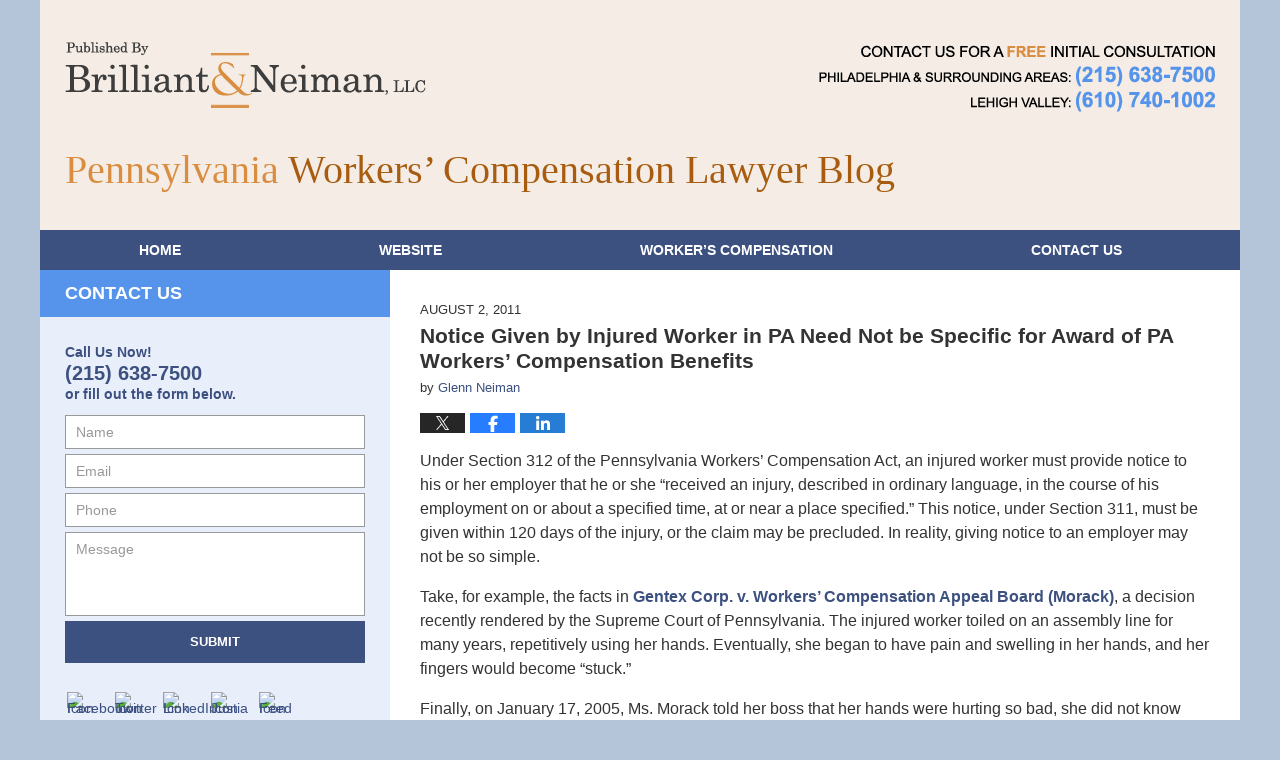

--- FILE ---
content_type: text/html; charset=UTF-8
request_url: https://www.pennsylvaniaworkerscompensationlawyerblog.com/notice_given_by_injured_worker_1/
body_size: 14338
content:
<!DOCTYPE html>
<html class="no-js displaymode-full" itemscope itemtype="http://schema.org/Blog" lang="en-US">
	<head prefix="og: http://ogp.me/ns# article: http://ogp.me/ns/article#" >
		<meta http-equiv="Content-Type" content="text/html; charset=utf-8" />
		<title>Notice Given by Injured Worker in PA Need Not be Specific for Award of PA Workers’ Compensation Benefits &#8212; Pennsylvania Workers&#039; Compensation Lawyer Blog &#8212; August 2, 2011</title>
		<meta name="viewport" content="width=device-width, initial-scale=1.0" />

		<link rel="stylesheet" type="text/css" media="all" href="/jresources/v/20211007004730/css/main.css" />


		<script type="text/javascript">
			document.documentElement.className = document.documentElement.className.replace(/\bno-js\b/,"js");
		</script>

		<meta name="referrer" content="origin" />
		<meta name="referrer" content="unsafe-url" />

		<meta name='robots' content='index, follow, max-image-preview:large, max-snippet:-1, max-video-preview:-1' />
	<style>img:is([sizes="auto" i], [sizes^="auto," i]) { contain-intrinsic-size: 3000px 1500px }</style>
	
	<!-- This site is optimized with the Yoast SEO plugin v25.5 - https://yoast.com/wordpress/plugins/seo/ -->
	<meta name="description" content="Under Section 312 of the Pennsylvania Workers&#039; Compensation Act, an injured worker must provide notice to his or her employer that he or she &quot;received an &#8212; August 2, 2011" />
	<link rel="canonical" href="https://www.pennsylvaniaworkerscompensationlawyerblog.com/notice_given_by_injured_worker_1/" />
	<meta name="twitter:card" content="summary_large_image" />
	<meta name="twitter:title" content="Notice Given by Injured Worker in PA Need Not be Specific for Award of PA Workers’ Compensation Benefits &#8212; Pennsylvania Workers&#039; Compensation Lawyer Blog &#8212; August 2, 2011" />
	<meta name="twitter:description" content="Under Section 312 of the Pennsylvania Workers&#039; Compensation Act, an injured worker must provide notice to his or her employer that he or she &quot;received an &#8212; August 2, 2011" />
	<meta name="twitter:label1" content="Written by" />
	<meta name="twitter:data1" content="Glenn Neiman" />
	<meta name="twitter:label2" content="Est. reading time" />
	<meta name="twitter:data2" content="4 minutes" />
	<!-- / Yoast SEO plugin. -->


<link rel="alternate" type="application/rss+xml" title="Pennsylvania Workers&#039; Compensation Lawyer Blog &raquo; Feed" href="https://www.pennsylvaniaworkerscompensationlawyerblog.com/feed/" />
<link rel="alternate" type="application/rss+xml" title="Pennsylvania Workers&#039; Compensation Lawyer Blog &raquo; Comments Feed" href="https://www.pennsylvaniaworkerscompensationlawyerblog.com/comments/feed/" />
<script type="text/javascript">
/* <![CDATA[ */
window._wpemojiSettings = {"baseUrl":"https:\/\/s.w.org\/images\/core\/emoji\/16.0.1\/72x72\/","ext":".png","svgUrl":"https:\/\/s.w.org\/images\/core\/emoji\/16.0.1\/svg\/","svgExt":".svg","source":{"concatemoji":"https:\/\/www.pennsylvaniaworkerscompensationlawyerblog.com\/wp-includes\/js\/wp-emoji-release.min.js?ver=ef08febdc3dce7220473ad292b6eccdf"}};
/*! This file is auto-generated */
!function(s,n){var o,i,e;function c(e){try{var t={supportTests:e,timestamp:(new Date).valueOf()};sessionStorage.setItem(o,JSON.stringify(t))}catch(e){}}function p(e,t,n){e.clearRect(0,0,e.canvas.width,e.canvas.height),e.fillText(t,0,0);var t=new Uint32Array(e.getImageData(0,0,e.canvas.width,e.canvas.height).data),a=(e.clearRect(0,0,e.canvas.width,e.canvas.height),e.fillText(n,0,0),new Uint32Array(e.getImageData(0,0,e.canvas.width,e.canvas.height).data));return t.every(function(e,t){return e===a[t]})}function u(e,t){e.clearRect(0,0,e.canvas.width,e.canvas.height),e.fillText(t,0,0);for(var n=e.getImageData(16,16,1,1),a=0;a<n.data.length;a++)if(0!==n.data[a])return!1;return!0}function f(e,t,n,a){switch(t){case"flag":return n(e,"\ud83c\udff3\ufe0f\u200d\u26a7\ufe0f","\ud83c\udff3\ufe0f\u200b\u26a7\ufe0f")?!1:!n(e,"\ud83c\udde8\ud83c\uddf6","\ud83c\udde8\u200b\ud83c\uddf6")&&!n(e,"\ud83c\udff4\udb40\udc67\udb40\udc62\udb40\udc65\udb40\udc6e\udb40\udc67\udb40\udc7f","\ud83c\udff4\u200b\udb40\udc67\u200b\udb40\udc62\u200b\udb40\udc65\u200b\udb40\udc6e\u200b\udb40\udc67\u200b\udb40\udc7f");case"emoji":return!a(e,"\ud83e\udedf")}return!1}function g(e,t,n,a){var r="undefined"!=typeof WorkerGlobalScope&&self instanceof WorkerGlobalScope?new OffscreenCanvas(300,150):s.createElement("canvas"),o=r.getContext("2d",{willReadFrequently:!0}),i=(o.textBaseline="top",o.font="600 32px Arial",{});return e.forEach(function(e){i[e]=t(o,e,n,a)}),i}function t(e){var t=s.createElement("script");t.src=e,t.defer=!0,s.head.appendChild(t)}"undefined"!=typeof Promise&&(o="wpEmojiSettingsSupports",i=["flag","emoji"],n.supports={everything:!0,everythingExceptFlag:!0},e=new Promise(function(e){s.addEventListener("DOMContentLoaded",e,{once:!0})}),new Promise(function(t){var n=function(){try{var e=JSON.parse(sessionStorage.getItem(o));if("object"==typeof e&&"number"==typeof e.timestamp&&(new Date).valueOf()<e.timestamp+604800&&"object"==typeof e.supportTests)return e.supportTests}catch(e){}return null}();if(!n){if("undefined"!=typeof Worker&&"undefined"!=typeof OffscreenCanvas&&"undefined"!=typeof URL&&URL.createObjectURL&&"undefined"!=typeof Blob)try{var e="postMessage("+g.toString()+"("+[JSON.stringify(i),f.toString(),p.toString(),u.toString()].join(",")+"));",a=new Blob([e],{type:"text/javascript"}),r=new Worker(URL.createObjectURL(a),{name:"wpTestEmojiSupports"});return void(r.onmessage=function(e){c(n=e.data),r.terminate(),t(n)})}catch(e){}c(n=g(i,f,p,u))}t(n)}).then(function(e){for(var t in e)n.supports[t]=e[t],n.supports.everything=n.supports.everything&&n.supports[t],"flag"!==t&&(n.supports.everythingExceptFlag=n.supports.everythingExceptFlag&&n.supports[t]);n.supports.everythingExceptFlag=n.supports.everythingExceptFlag&&!n.supports.flag,n.DOMReady=!1,n.readyCallback=function(){n.DOMReady=!0}}).then(function(){return e}).then(function(){var e;n.supports.everything||(n.readyCallback(),(e=n.source||{}).concatemoji?t(e.concatemoji):e.wpemoji&&e.twemoji&&(t(e.twemoji),t(e.wpemoji)))}))}((window,document),window._wpemojiSettings);
/* ]]> */
</script>
<style id='wp-emoji-styles-inline-css' type='text/css'>

	img.wp-smiley, img.emoji {
		display: inline !important;
		border: none !important;
		box-shadow: none !important;
		height: 1em !important;
		width: 1em !important;
		margin: 0 0.07em !important;
		vertical-align: -0.1em !important;
		background: none !important;
		padding: 0 !important;
	}
</style>
<link rel='stylesheet' id='wp-block-library-css' href='https://www.pennsylvaniaworkerscompensationlawyerblog.com/wp-includes/css/dist/block-library/style.min.css?ver=ef08febdc3dce7220473ad292b6eccdf' type='text/css' media='all' />
<style id='classic-theme-styles-inline-css' type='text/css'>
/*! This file is auto-generated */
.wp-block-button__link{color:#fff;background-color:#32373c;border-radius:9999px;box-shadow:none;text-decoration:none;padding:calc(.667em + 2px) calc(1.333em + 2px);font-size:1.125em}.wp-block-file__button{background:#32373c;color:#fff;text-decoration:none}
</style>
<style id='global-styles-inline-css' type='text/css'>
:root{--wp--preset--aspect-ratio--square: 1;--wp--preset--aspect-ratio--4-3: 4/3;--wp--preset--aspect-ratio--3-4: 3/4;--wp--preset--aspect-ratio--3-2: 3/2;--wp--preset--aspect-ratio--2-3: 2/3;--wp--preset--aspect-ratio--16-9: 16/9;--wp--preset--aspect-ratio--9-16: 9/16;--wp--preset--color--black: #000000;--wp--preset--color--cyan-bluish-gray: #abb8c3;--wp--preset--color--white: #ffffff;--wp--preset--color--pale-pink: #f78da7;--wp--preset--color--vivid-red: #cf2e2e;--wp--preset--color--luminous-vivid-orange: #ff6900;--wp--preset--color--luminous-vivid-amber: #fcb900;--wp--preset--color--light-green-cyan: #7bdcb5;--wp--preset--color--vivid-green-cyan: #00d084;--wp--preset--color--pale-cyan-blue: #8ed1fc;--wp--preset--color--vivid-cyan-blue: #0693e3;--wp--preset--color--vivid-purple: #9b51e0;--wp--preset--gradient--vivid-cyan-blue-to-vivid-purple: linear-gradient(135deg,rgba(6,147,227,1) 0%,rgb(155,81,224) 100%);--wp--preset--gradient--light-green-cyan-to-vivid-green-cyan: linear-gradient(135deg,rgb(122,220,180) 0%,rgb(0,208,130) 100%);--wp--preset--gradient--luminous-vivid-amber-to-luminous-vivid-orange: linear-gradient(135deg,rgba(252,185,0,1) 0%,rgba(255,105,0,1) 100%);--wp--preset--gradient--luminous-vivid-orange-to-vivid-red: linear-gradient(135deg,rgba(255,105,0,1) 0%,rgb(207,46,46) 100%);--wp--preset--gradient--very-light-gray-to-cyan-bluish-gray: linear-gradient(135deg,rgb(238,238,238) 0%,rgb(169,184,195) 100%);--wp--preset--gradient--cool-to-warm-spectrum: linear-gradient(135deg,rgb(74,234,220) 0%,rgb(151,120,209) 20%,rgb(207,42,186) 40%,rgb(238,44,130) 60%,rgb(251,105,98) 80%,rgb(254,248,76) 100%);--wp--preset--gradient--blush-light-purple: linear-gradient(135deg,rgb(255,206,236) 0%,rgb(152,150,240) 100%);--wp--preset--gradient--blush-bordeaux: linear-gradient(135deg,rgb(254,205,165) 0%,rgb(254,45,45) 50%,rgb(107,0,62) 100%);--wp--preset--gradient--luminous-dusk: linear-gradient(135deg,rgb(255,203,112) 0%,rgb(199,81,192) 50%,rgb(65,88,208) 100%);--wp--preset--gradient--pale-ocean: linear-gradient(135deg,rgb(255,245,203) 0%,rgb(182,227,212) 50%,rgb(51,167,181) 100%);--wp--preset--gradient--electric-grass: linear-gradient(135deg,rgb(202,248,128) 0%,rgb(113,206,126) 100%);--wp--preset--gradient--midnight: linear-gradient(135deg,rgb(2,3,129) 0%,rgb(40,116,252) 100%);--wp--preset--font-size--small: 13px;--wp--preset--font-size--medium: 20px;--wp--preset--font-size--large: 36px;--wp--preset--font-size--x-large: 42px;--wp--preset--spacing--20: 0.44rem;--wp--preset--spacing--30: 0.67rem;--wp--preset--spacing--40: 1rem;--wp--preset--spacing--50: 1.5rem;--wp--preset--spacing--60: 2.25rem;--wp--preset--spacing--70: 3.38rem;--wp--preset--spacing--80: 5.06rem;--wp--preset--shadow--natural: 6px 6px 9px rgba(0, 0, 0, 0.2);--wp--preset--shadow--deep: 12px 12px 50px rgba(0, 0, 0, 0.4);--wp--preset--shadow--sharp: 6px 6px 0px rgba(0, 0, 0, 0.2);--wp--preset--shadow--outlined: 6px 6px 0px -3px rgba(255, 255, 255, 1), 6px 6px rgba(0, 0, 0, 1);--wp--preset--shadow--crisp: 6px 6px 0px rgba(0, 0, 0, 1);}:where(.is-layout-flex){gap: 0.5em;}:where(.is-layout-grid){gap: 0.5em;}body .is-layout-flex{display: flex;}.is-layout-flex{flex-wrap: wrap;align-items: center;}.is-layout-flex > :is(*, div){margin: 0;}body .is-layout-grid{display: grid;}.is-layout-grid > :is(*, div){margin: 0;}:where(.wp-block-columns.is-layout-flex){gap: 2em;}:where(.wp-block-columns.is-layout-grid){gap: 2em;}:where(.wp-block-post-template.is-layout-flex){gap: 1.25em;}:where(.wp-block-post-template.is-layout-grid){gap: 1.25em;}.has-black-color{color: var(--wp--preset--color--black) !important;}.has-cyan-bluish-gray-color{color: var(--wp--preset--color--cyan-bluish-gray) !important;}.has-white-color{color: var(--wp--preset--color--white) !important;}.has-pale-pink-color{color: var(--wp--preset--color--pale-pink) !important;}.has-vivid-red-color{color: var(--wp--preset--color--vivid-red) !important;}.has-luminous-vivid-orange-color{color: var(--wp--preset--color--luminous-vivid-orange) !important;}.has-luminous-vivid-amber-color{color: var(--wp--preset--color--luminous-vivid-amber) !important;}.has-light-green-cyan-color{color: var(--wp--preset--color--light-green-cyan) !important;}.has-vivid-green-cyan-color{color: var(--wp--preset--color--vivid-green-cyan) !important;}.has-pale-cyan-blue-color{color: var(--wp--preset--color--pale-cyan-blue) !important;}.has-vivid-cyan-blue-color{color: var(--wp--preset--color--vivid-cyan-blue) !important;}.has-vivid-purple-color{color: var(--wp--preset--color--vivid-purple) !important;}.has-black-background-color{background-color: var(--wp--preset--color--black) !important;}.has-cyan-bluish-gray-background-color{background-color: var(--wp--preset--color--cyan-bluish-gray) !important;}.has-white-background-color{background-color: var(--wp--preset--color--white) !important;}.has-pale-pink-background-color{background-color: var(--wp--preset--color--pale-pink) !important;}.has-vivid-red-background-color{background-color: var(--wp--preset--color--vivid-red) !important;}.has-luminous-vivid-orange-background-color{background-color: var(--wp--preset--color--luminous-vivid-orange) !important;}.has-luminous-vivid-amber-background-color{background-color: var(--wp--preset--color--luminous-vivid-amber) !important;}.has-light-green-cyan-background-color{background-color: var(--wp--preset--color--light-green-cyan) !important;}.has-vivid-green-cyan-background-color{background-color: var(--wp--preset--color--vivid-green-cyan) !important;}.has-pale-cyan-blue-background-color{background-color: var(--wp--preset--color--pale-cyan-blue) !important;}.has-vivid-cyan-blue-background-color{background-color: var(--wp--preset--color--vivid-cyan-blue) !important;}.has-vivid-purple-background-color{background-color: var(--wp--preset--color--vivid-purple) !important;}.has-black-border-color{border-color: var(--wp--preset--color--black) !important;}.has-cyan-bluish-gray-border-color{border-color: var(--wp--preset--color--cyan-bluish-gray) !important;}.has-white-border-color{border-color: var(--wp--preset--color--white) !important;}.has-pale-pink-border-color{border-color: var(--wp--preset--color--pale-pink) !important;}.has-vivid-red-border-color{border-color: var(--wp--preset--color--vivid-red) !important;}.has-luminous-vivid-orange-border-color{border-color: var(--wp--preset--color--luminous-vivid-orange) !important;}.has-luminous-vivid-amber-border-color{border-color: var(--wp--preset--color--luminous-vivid-amber) !important;}.has-light-green-cyan-border-color{border-color: var(--wp--preset--color--light-green-cyan) !important;}.has-vivid-green-cyan-border-color{border-color: var(--wp--preset--color--vivid-green-cyan) !important;}.has-pale-cyan-blue-border-color{border-color: var(--wp--preset--color--pale-cyan-blue) !important;}.has-vivid-cyan-blue-border-color{border-color: var(--wp--preset--color--vivid-cyan-blue) !important;}.has-vivid-purple-border-color{border-color: var(--wp--preset--color--vivid-purple) !important;}.has-vivid-cyan-blue-to-vivid-purple-gradient-background{background: var(--wp--preset--gradient--vivid-cyan-blue-to-vivid-purple) !important;}.has-light-green-cyan-to-vivid-green-cyan-gradient-background{background: var(--wp--preset--gradient--light-green-cyan-to-vivid-green-cyan) !important;}.has-luminous-vivid-amber-to-luminous-vivid-orange-gradient-background{background: var(--wp--preset--gradient--luminous-vivid-amber-to-luminous-vivid-orange) !important;}.has-luminous-vivid-orange-to-vivid-red-gradient-background{background: var(--wp--preset--gradient--luminous-vivid-orange-to-vivid-red) !important;}.has-very-light-gray-to-cyan-bluish-gray-gradient-background{background: var(--wp--preset--gradient--very-light-gray-to-cyan-bluish-gray) !important;}.has-cool-to-warm-spectrum-gradient-background{background: var(--wp--preset--gradient--cool-to-warm-spectrum) !important;}.has-blush-light-purple-gradient-background{background: var(--wp--preset--gradient--blush-light-purple) !important;}.has-blush-bordeaux-gradient-background{background: var(--wp--preset--gradient--blush-bordeaux) !important;}.has-luminous-dusk-gradient-background{background: var(--wp--preset--gradient--luminous-dusk) !important;}.has-pale-ocean-gradient-background{background: var(--wp--preset--gradient--pale-ocean) !important;}.has-electric-grass-gradient-background{background: var(--wp--preset--gradient--electric-grass) !important;}.has-midnight-gradient-background{background: var(--wp--preset--gradient--midnight) !important;}.has-small-font-size{font-size: var(--wp--preset--font-size--small) !important;}.has-medium-font-size{font-size: var(--wp--preset--font-size--medium) !important;}.has-large-font-size{font-size: var(--wp--preset--font-size--large) !important;}.has-x-large-font-size{font-size: var(--wp--preset--font-size--x-large) !important;}
:where(.wp-block-post-template.is-layout-flex){gap: 1.25em;}:where(.wp-block-post-template.is-layout-grid){gap: 1.25em;}
:where(.wp-block-columns.is-layout-flex){gap: 2em;}:where(.wp-block-columns.is-layout-grid){gap: 2em;}
:root :where(.wp-block-pullquote){font-size: 1.5em;line-height: 1.6;}
</style>
<script type="text/javascript" src="https://www.pennsylvaniaworkerscompensationlawyerblog.com/wp-includes/js/jquery/jquery.min.js?ver=3.7.1" id="jquery-core-js"></script>
<script type="text/javascript" src="https://www.pennsylvaniaworkerscompensationlawyerblog.com/wp-includes/js/jquery/jquery-migrate.min.js?ver=3.4.1" id="jquery-migrate-js"></script>
<link rel="https://api.w.org/" href="https://www.pennsylvaniaworkerscompensationlawyerblog.com/wp-json/" /><link rel="alternate" title="JSON" type="application/json" href="https://www.pennsylvaniaworkerscompensationlawyerblog.com/wp-json/wp/v2/posts/222" /><link rel="EditURI" type="application/rsd+xml" title="RSD" href="https://www.pennsylvaniaworkerscompensationlawyerblog.com/xmlrpc.php?rsd" />

<link rel='shortlink' href='https://wp.me/p82BKZ-3A' />
<link rel="alternate" title="oEmbed (JSON)" type="application/json+oembed" href="https://www.pennsylvaniaworkerscompensationlawyerblog.com/wp-json/oembed/1.0/embed?url=https%3A%2F%2Fwww.pennsylvaniaworkerscompensationlawyerblog.com%2Fnotice_given_by_injured_worker_1%2F" />
<link rel="alternate" title="oEmbed (XML)" type="text/xml+oembed" href="https://www.pennsylvaniaworkerscompensationlawyerblog.com/wp-json/oembed/1.0/embed?url=https%3A%2F%2Fwww.pennsylvaniaworkerscompensationlawyerblog.com%2Fnotice_given_by_injured_worker_1%2F&#038;format=xml" />
<link rel="amphtml" href="https://www.pennsylvaniaworkerscompensationlawyerblog.com/amp/notice_given_by_injured_worker_1/" />
		<!-- Willow Authorship Tags -->
<link href="https://www.bnlegal.com/" rel="publisher" />
<link href="https://www.bnlegal.com/glenn-c-neiman.html" rel="author" />

<!-- End Willow Authorship Tags -->		<!-- Willow Opengraph and Twitter Cards -->
<meta property="article:published_time" content="2011-08-02T13:35:59-04:00" />
<meta property="article:modified_time" content="2011-08-02T13:35:59-04:00" />
<meta property="article:section" content="Case Law Update" />
<meta property="article:author" content="https://www.pennsylvaniaworkerscompensationlawyerblog.com/author/bnlegal-2/" />
<meta property="og:url" content="https://www.pennsylvaniaworkerscompensationlawyerblog.com/notice_given_by_injured_worker_1/" />
<meta property="og:title" content="Notice Given by Injured Worker in PA Need Not be Specific for Award of PA Workers’ Compensation Benefits" />
<meta property="og:description" content="Under Section 312 of the Pennsylvania Workers' Compensation Act, an injured worker must provide notice to his or her employer that he or she &quot;received an injury, described in ordinary language, ..." />
<meta property="og:type" content="article" />
<meta property="og:image" content="https://www.pennsylvaniaworkerscompensationlawyerblog.com/wp-content/uploads/sites/99/2019/02/social-image-logo-og.png" />
<meta property="og:image:width" content="1200" />
<meta property="og:image:height" content="1200" />
<meta property="og:image:url" content="https://www.pennsylvaniaworkerscompensationlawyerblog.com/wp-content/uploads/sites/99/2019/02/social-image-logo-og.png" />
<meta property="og:image:secure_url" content="https://www.pennsylvaniaworkerscompensationlawyerblog.com/wp-content/uploads/sites/99/2019/02/social-image-logo-og.png" />
<meta property="og:site_name" content="Pennsylvania Workers&#039; Compensation Lawyer Blog" />

<!-- End Willow Opengraph and Twitter Cards -->

				<link rel="shortcut icon" type="image/x-icon" href="/jresources/v/20211007004730/icons/favicon.ico"  />
<!-- Google Analytics Metadata -->
<script> window.jmetadata = window.jmetadata || { site: { id: '99', installation: 'blawgcloud', name: 'pennsylvaniaworkerscompensationlawyerblog-com',  willow: '1', domain: 'pennsylvaniaworkerscompensationlawyerblog.com', key: 'Li0tLSAuLi0gLi4uIC0gLi4gLi1wZW5uc3lsdmFuaWF3b3JrZXJzY29tcGVuc2F0aW9ubGF3eWVyYmxvZy5jb20=' }, analytics: { ga4: [ { measurementId: 'G-S43YTPY22J' } ] } } </script>
<!-- End of Google Analytics Metadata -->

<!-- Google Tag Manager -->
<script>(function(w,d,s,l,i){w[l]=w[l]||[];w[l].push({'gtm.start': new Date().getTime(),event:'gtm.js'});var f=d.getElementsByTagName(s)[0], j=d.createElement(s),dl=l!='dataLayer'?'&l='+l:'';j.async=true;j.src= 'https://www.googletagmanager.com/gtm.js?id='+i+dl;f.parentNode.insertBefore(j,f); })(window,document,'script','dataLayer','GTM-PHFNLNH');</script>
<!-- End Google Tag Manager -->

<link rel="next" href="https://www.pennsylvaniaworkerscompensationlawyerblog.com/allentown_workers_comp_office_1/" />
<link rel="prev" href="https://www.pennsylvaniaworkerscompensationlawyerblog.com/seminar_changing_description_o_1/" />

	<script async defer src="https://justatic.com/e/widgets/js/justia.js"></script>

	</head>
	<body class="willow willow-responsive wp-singular post-template-default single single-post postid-222 single-format-standard wp-theme-Willow-Responsive">
	<div id="top-numbers-v2" class="tnv2-sticky"> <ul> <li> Free Initial Consultation: <strong>(215) 638-7500</strong> <a class="tnv2-button" rel="nofollow" href="tel:+1-215-638-7500" data-gtm-location="Sticky Header" data-gtm-value="+1-215-638-7500" data-gtm-action="Contact" data-gtm-category="Phones" data-gtm-device="Mobile" data-gtm-event="phone_contact" data-gtm-label="Call" data-gtm-target="Button" data-gtm-type="click">Tap Here To Call Us</a> </li> </ul> </div>

<div id="fb-root"></div>

		<div class="container">
			<div class="cwrap">

			<!-- HEADER -->
			<header id="header" role="banner">
							<div class="above_header_widgets_all"><div id="text-7" class="widget above-header-widgets above-header-widgets-allpage widget_text"><strong class="widget-title above-header-widgets-title above-header-widgets-allpage-title"> </strong><div class="content widget-content above-header-widgets-content above-header-widgets-allpage-content">			<div class="textwidget"><div class="imgwrap">
<div id="img2">
<div class="blogname-wrapper">
<a href="/" class="main-blogname">
<strong class="inner-blogname"><span>Pennsylvania </span> Workers’ Compensation Lawyer Blog</strong>
</a>
</div>
</div>
</div></div>
		</div></div></div>
							<div id="head" class="header-tag-group">

					<div id="logo">
						<a href="https://www.pennsylvaniaworkerscompensationlawyerblog.com/">							<img src="/jresources/v/20211007004730/images/logo.png" id="mainlogo" alt="Brilliant & Neiman, LLC" />
							Pennsylvania Workers&#039; Compensation Lawyer Blog</a>
					</div>
										<div id="tagline"><a  href="https://www.bnlegal.com/" class="tagline-link tagline-text">Published By Brilliant & Neiman, LLC</a></div>
									</div><!--/#head-->
				<nav id="main-nav" role="navigation">
					<span class="visuallyhidden">Navigation</span>
					<div id="topnav" class="topnav nav-custom"><ul id="tnav-toplevel" class="menu"><li id="menu-item-6" class="priority_1 menu-item menu-item-type-custom menu-item-object-custom menu-item-home menu-item-6"><a href="https://www.pennsylvaniaworkerscompensationlawyerblog.com/">Home</a></li>
<li id="menu-item-7" class="priority_2 menu-item menu-item-type-custom menu-item-object-custom menu-item-7"><a href="https://www.bnlegal.com/">Website</a></li>
<li id="menu-item-8" class="priority_3 menu-item menu-item-type-custom menu-item-object-custom menu-item-8"><a href="https://www.bnlegal.com/lawyer-attorney-1298583.html">Worker&#8217;s Compensation</a></li>
<li id="menu-item-9" class="priority_1 menu-item menu-item-type-custom menu-item-object-custom menu-item-9"><a href="https://www.bnlegal.com/contact-us.html">Contact <ins>Us</ins></a></li>
</ul></div>				</nav>
							</header>

			            

            <!-- MAIN -->
            <div id="main">
	            <div class="custom_html_content_top"><div class="imgwrap">
<div id="img2">  </div></div></div>                <div class="mwrap">
                	
                	
	                <section class="content">
	                		                	<div class="bodytext">
		                	

<article id="post-222" class="entry post-222 post type-post status-publish format-standard hentry category-case-law-update" itemprop="blogPost" itemtype="http://schema.org/BlogPosting" itemscope>
	<link itemprop="mainEntityOfPage" href="https://www.pennsylvaniaworkerscompensationlawyerblog.com/notice_given_by_injured_worker_1/" />
	<div class="inner-wrapper">
		<header>

			
			
						<div id="default-featured-image-222-post-id-222" itemprop="image" itemtype="http://schema.org/ImageObject" itemscope>
	<link itemprop="url" href="https://www.pennsylvaniaworkerscompensationlawyerblog.com/wp-content/uploads/sites/99/2019/02/social-image-logo-og.png" />
	<meta itemprop="width" content="1200" />
	<meta itemprop="height" content="1200" />
	<meta itemprop="representativeOfPage" content="http://schema.org/False" />
</div>
			<div class="published-date"><span class="published-date-label"></span> <time datetime="2011-08-02T13:35:59-04:00" class="post-date published" itemprop="datePublished" pubdate>August 2, 2011</time></div>
			
			
            <h1 class="entry-title" itemprop="name">Notice Given by Injured Worker in PA Need Not be Specific for Award of PA Workers’ Compensation Benefits</h1>
                <meta itemprop="headline" content="Notice Given by Injured Worker in PA Need Not be Specific for Award of PA Workers’ Compensation Benefits" />
			
			
			<div class="author vcard">by <span itemprop="author" itemtype="http://schema.org/Person" itemscope><a href="https://www.bnlegal.com/glenn-c-neiman.html" class="url fn author-bnlegal-2 author-240 post-author-link" rel="author" target="_self" itemprop="url"><span itemprop="name">Glenn Neiman</span></a><meta itemprop="sameAs" content="https://twitter.com/Glenn" /><meta itemprop="sameAs" content="https://www.linkedin.com/pub/glenn-neiman/26/3ba/6b7" /><meta itemprop="sameAs" content="http://lawyers.justia.com/lawyer/glenn-neiman-1391144" /></span></div>
			
			<div class="sharelinks sharelinks-222 sharelinks-horizontal" id="sharelinks-222">
	<a href="https://twitter.com/intent/tweet?url=https%3A%2F%2Fwp.me%2Fp82BKZ-3A&amp;text=Notice+Given+by+Injured+Worker+in+PA+Need+Not+be+Specific+for+Award+of+PA+Workers%E2%80%99+Compensation+Benefits&amp;related=Glenn%3APost+Author" target="_blank"  onclick="javascript:window.open(this.href, '', 'menubar=no,toolbar=no,resizable=yes,scrollbars=yes,height=600,width=600');return false;"><img src="https://www.pennsylvaniaworkerscompensationlawyerblog.com/wp-content/themes/Willow-Responsive/images/share/twitter.gif" alt="Tweet this Post" /></a>
	<a href="https://www.facebook.com/sharer/sharer.php?u=https%3A%2F%2Fwww.pennsylvaniaworkerscompensationlawyerblog.com%2Fnotice_given_by_injured_worker_1%2F" target="_blank"  onclick="javascript:window.open(this.href, '', 'menubar=no,toolbar=no,resizable=yes,scrollbars=yes,height=600,width=600');return false;"><img src="https://www.pennsylvaniaworkerscompensationlawyerblog.com/wp-content/themes/Willow-Responsive/images/share/fb.gif" alt="Share on Facebook" /></a>
	<a href="http://www.linkedin.com/shareArticle?mini=true&amp;url=https%3A%2F%2Fwww.pennsylvaniaworkerscompensationlawyerblog.com%2Fnotice_given_by_injured_worker_1%2F&amp;title=Notice+Given+by+Injured+Worker+in+PA+Need+Not+be+Specific+for+Award+of+PA+Workers%E2%80%99+Compensation+Benefits&amp;source=Pennsylvania+Workers%26%23039%3B+Compensation+Lawyer+Blog" target="_blank"  onclick="javascript:window.open(this.href, '', 'menubar=no,toolbar=no,resizable=yes,scrollbars=yes,height=600,width=600');return false;"><img src="https://www.pennsylvaniaworkerscompensationlawyerblog.com/wp-content/themes/Willow-Responsive/images/share/linkedin.gif" alt="Share on LinkedIn" /></a>
</div>					</header>
		<div class="content" itemprop="articleBody">
									<div class="entry-content">
								<p>Under Section 312 of the Pennsylvania Workers&#8217; Compensation Act, an injured worker must provide notice to his or her employer that he or she &#8220;received an injury, described in ordinary language, in the course of his employment on or about a specified time, at or near a place specified.&#8221;  This notice, under Section 311, must be given within 120 days of the injury, or the claim may be precluded.  In reality, giving notice to an employer may not be so simple.</p>
<p>Take, for example, the facts in <a href="http://www.courts.state.pa.us/OpPosting/Supreme/out/J-95-2010mo.pdf" target="_">Gentex Corp. v. Workers&#8217; Compensation Appeal Board (Morack)</a>, a decision recently rendered by the Supreme Court of Pennsylvania.  The injured worker toiled on an assembly line for many years, repetitively using her hands.  Eventually, she began to have pain and swelling in her hands, and her fingers would become &#8220;stuck.&#8221;  </p>
<p>Finally, on January 17, 2005, Ms. Morack told her boss that her hands were hurting so bad, she did not know what to do.  The injured worker saw a doctor that same day and got a note keeping her out of work.  According to the company policy, Ms. Morack called her employer every day for the first five days she was out, advising the employer each day that she could not work because of the swelling in her hands.  She did not specifically tell the employer that the swelling was from her work duties, because she was not sure what caused the problem.  A short-term disability application was made, indicating the condition was the result of &#8220;sickness&#8221; rather than &#8220;injury,&#8221; since, at that time, Ms. Morack believed her condition was related to pre-existing fibromyalgia, not her work duties.  </p>
<p>Eventually, as she was being treated for her condition, Claimant was told by her doctor that she had bilateral carpal tunnel syndrome, flexor tendonitis in the left thumb and left fourth finger, triggering in the left index finger, a right wrist cartilage tear, and right-sided DeQuervain&#8217;s tendonitis.  The doctor told Ms. Morack that these problems were not related to the fibromyalgia, but were caused by the repetitive work duties.  Unable to reach her employer by telephone, Ms. Morack left several messages stating that she had &#8220;work-related problems.&#8221;  The employer, allegedly, was not aware of a workers&#8217; compensation claim until a Claim Petition was filed in October, 2006.</p>
<p>A Workers&#8217; Compensation Judge (WCJ) found Claimant and her doctor credible and granted the Claim Petition.  Specifically to the issue of notice, the WCJ found that she provided prompt notice when her doctor informed her of the problem being related to the work activities.  The combination of what she told her supervisor on January 17, 2005, the short-term disability application, and the subsequent telephone messages were sufficient to provide notice under Section 312.  This was affirmed by the Workers&#8217; Compensation Appeal Board (WCAB).</p>
<p>The <a href="https://www.pennsylvaniaworkerscompensationlawyerblog.com/2009/06/" target="_">Commonwealth Court of Pennsylvania reversed the WCJ</a>, however, finding that while the notice was timely under Section 311, it was not sufficient under Section 312.  The short-term disability application indicated the problem was not work-related.  Further, the voicemail message that Claimant had &#8220;work-related problems&#8221; was too vague to serve as proper notice.  Even accepting the testimony of Ms. Morack as credible, which the Court must do, the testimony cannot support proper notice.</p>
<p>In a decision sure to be well-received by PA workers&#8217; compensation attorneys (at least those of us who represent injured workers), the Supreme Court of Pennsylvania reversed the Commonwealth Court, and reinstated the award of workers&#8217; comp benefits.  An exact diagnosis is not required for there to be proper notice.  Also, the conversation(s) between an injured worker and his or her employer is to be viewed in context; the notice need not be given within a single conversation.  By its nature, this is a fact-sensitive area.  The Supreme Court found that Commonwealth Court failed to fully consider the effect of what Claimant said to her employer on January 17, 2005.  Given this information, the subsequent voicemail message, and the fact Claimant had not been at work since January 17, 2005, the employer should have been aware of a work injury.  The Supreme Court also noted that &#8220;the humanitarian purpose of the (Pennsylvania Workers&#8217; Compensation Act) directs that &#8216;a meritorious claim ought not, if possible, be defeated for technical reasons.'&#8221;  Under these circumstances, said the Supreme Court, deference should be given to the findings of the WCJ in such a fact-intensive inquiry.</p>
<p>Even more warming to the heart of lawyers representing injured workers in Pennsylvania is the concurring opinion filed by two of the Justices of the Supreme Court.  In this concurring opinion, the Justices joined in the opinion of the majority, but wanted to chastise the employer for &#8220;inappropriate corporate conduct.&#8221;  The Justices felt the company mistreated a longtime employee.  Specifically, the Justices wrote:</p>
<p>&#8220;<em>Rather than acknowledging the undisputed genesis of her injuries and paying her the due compensation, Genex opted to pursue a technical defense in the hope of avoiding its rightful obligations.  It is unfortunate that someone in corporate management chose to pursue this regrettable course</em>.&#8221;</p>
<p>Since we see such cold-hearted decisions by employers on a regular basis, we truly hope the enlightened words of the Supreme Court resonate throughout Corporate America.</p>
							</div>
					</div>
		<footer>
							<div class="author vcard">by <span itemprop="author" itemtype="http://schema.org/Person" itemscope><a href="https://www.bnlegal.com/glenn-c-neiman.html" class="url fn author-bnlegal-2 author-240 post-author-link" rel="author" target="_self" itemprop="url"><span itemprop="name">Glenn Neiman</span></a><meta itemprop="sameAs" content="https://twitter.com/Glenn" /><meta itemprop="sameAs" content="https://www.linkedin.com/pub/glenn-neiman/26/3ba/6b7" /><meta itemprop="sameAs" content="http://lawyers.justia.com/lawyer/glenn-neiman-1391144" /></span></div>						<div itemprop="publisher" itemtype="http://schema.org/Organization" itemscope>
				<meta itemprop="name" content="Brilliant & Neiman, LLC" />
				
<div itemprop="logo" itemtype="http://schema.org/ImageObject" itemscope>
	<link itemprop="url" href="/jresources/v/20211007004730/images/logo.png" />
	<meta itemprop="height" content="" />
	<meta itemprop="width" content="" />
	<meta itemprop="representativeOfPage" content="http://schema.org/True" />
</div>
			</div>

			<div class="category-list"><span class="category-list-label">Posted in:</span> <span class="category-list-items"><a href="https://www.pennsylvaniaworkerscompensationlawyerblog.com/category/case-law-update/" title="View all posts in Case Law Update" class="category-case-law-update term-7 post-category-link">Case Law Update</a></span></div>			
			<div class="published-date"><span class="published-date-label"></span> <time datetime="2011-08-02T13:35:59-04:00" class="post-date published" itemprop="datePublished" pubdate>August 2, 2011</time></div>			<div class="visuallyhidden">Updated:
				<time datetime="2011-08-02T13:35:59-04:00" class="updated" itemprop="dateModified">August 2, 2011 1:35 pm</time>
			</div>

			
			
			
			
<!-- You can start editing here. -->


			<!-- If comments are closed. -->
		<p class="nocomments">Comments are closed.</p>

	

		</footer>

	</div>
</article>
	<div class="navigation">
		<nav id="post-pagination-bottom" class="pagination post-pagination" role="navigation">
		<span class="nav-prev"><a rel="prev" href="https://www.pennsylvaniaworkerscompensationlawyerblog.com/seminar_changing_description_o_1/" title="Seminar – Changing Description of Injury in PA Workers’ Comp"><span class="arrow-left">&laquo;</span> Previous</a></span> <span class="nav-sep">|</span> <span class="nav-home"><a rel="home" href="https://www.pennsylvaniaworkerscompensationlawyerblog.com/">Home</a></span> <span class="nav-sep">|</span> <span class="nav-next"><a rel="next" href="https://www.pennsylvaniaworkerscompensationlawyerblog.com/allentown_workers_comp_office_1/" title="Allentown Workers’ Comp Office Now Moved">Next <span class="arrow-right">&raquo;</span></a></span>				</nav>
	</div>
								</div>

																<aside class="sidebar primary-sidebar sc-2 secondary-content" id="sc-2">
			</aside>

							
						</section>

						<aside class="sidebar secondary-sidebar sc-1 secondary-content" id="sc-1">
	    <div id="justia_contact_form-2" class="widget sidebar-widget primary-sidebar-widget justia_contact_form">
    <strong class="widget-title sidebar-widget-title primary-sidebar-widget-title">Contact Us</strong><div class="content widget-content sidebar-widget-content primary-sidebar-widget-content">
    <div class="formdesc">Call Us Now! <span>(215) 638-7500</span> or fill out the form below.</div>
    <div id="contactform">
            <form data-gtm-label="Consultation Form" data-gtm-action="Submission" data-gtm-category="Forms" data-gtm-type="submission" data-gtm-conversion="1" id="genericcontactform" name="genericcontactform" action="/jshared/blog-contactus/" class="widget_form" data-validate="parsley">
            <div data-directive="j-recaptcha" data-recaptcha-key="6LdU2bwUAAAAAOCcKk3d153t-GClP0m1bfv5XcC1" data-version="2" data-set-lang="en"></div>
            <div id="errmsg"></div>
            <input type="hidden" name="wpid" value="2" />
            <input type="hidden" name="5_From_Page" value="Pennsylvania Workers&#039; Compensation Lawyer Blog" />
            <input type="hidden" name="firm_name" value="Brilliant & Neiman, LLC" />
            <input type="hidden" name="blog_name" value="Pennsylvania Workers&#039; Compensation Lawyer Blog" />
            <input type="hidden" name="site_id" value="" />
            <input type="hidden" name="prefix" value="99" />
            <input type="hidden" name="source" value="blawgcloud" />
            <input type="hidden" name="source_off" value="" />
            <input type="hidden" name="return_url" value="https://www.pennsylvaniaworkerscompensationlawyerblog.com/thank-you/" />
            <input type="hidden" name="current_url" value="https://www.pennsylvaniaworkerscompensationlawyerblog.com/notice_given_by_injured_worker_1/" />
            <input type="hidden" name="big_or_small" value="big" />
            <input type="hidden" name="is_blog" value="yes" />
            <span class="fld name"><label class="visuallyhidden" for="Name">Name</label><input type="text" name="10_Name" id="Name" value=""  placeholder="Name"   class="required"  required/></span><span class="fld email"><label class="visuallyhidden" for="Email">Email</label><input type="email" name="20_Email" id="Email" value=""  placeholder="Email"   class="required"  required/></span><span class="fld phone"><label class="visuallyhidden" for="Phone">Phone</label><input type="tel" name="30_Phone" id="Phone" value=""  placeholder="Phone"  pattern="[\+\(\)\d -]+" title="Please enter a valid phone number."  class="required"  required/></span><span class="fld message"><label class="visuallyhidden" for="Message">Message</label><textarea name="40_Message" id="Message"  placeholder="Message"  class="required"  required></textarea></span>
            
            
            
            
            <input type="hidden" name="required_fields" value="10_Name,20_Email,30_Phone,40_Message" />
            <input type="hidden" name="form_location" value="Consultation Form">
            <span class="submit">
                <button type="submit" name="submitbtn">Submit</button>
            </span>
        </form>
    </div>
    <div style="display:none !important;" class="normal" id="jwpform-validation"></div>
    </div></div><div id="jwpw_connect-2" class="widget sidebar-widget primary-sidebar-widget jwpw_connect">
    <strong class="widget-title sidebar-widget-title primary-sidebar-widget-title"></strong><div class="content widget-content sidebar-widget-content primary-sidebar-widget-content">
    
        <p class="connect-icons">
            <a href="https://www.facebook.com/Pennsylvania.Workers.Compensation.Lawyer" target="_blank" title="Facebook"><img src="https://lawyers.justia.com/s/facebook-64.png" alt="Facebook Icon" border="0" /></a><a href="https://twitter.com/WorkersCompPA" target="_blank" title="Twitter"><img src="https://lawyers.justia.com/s/twitter-64.png" alt="Twitter Icon" border="0" /></a><a href="https://www.linkedin.com/pub/glenn-neiman/26/3ba/6b7" target="_blank" title="LinkedIn"><img src="https://lawyers.justia.com/s/linkedin-64.png" alt="LinkedIn Icon" border="0" /></a><a href="https://lawyers.justia.com/firm/brilliant-neiman-14224" target="_blank" title="Justia"><img src="https://lawyers.justia.com/s/justia-64.png" alt="Justia Icon" border="0" /></a><a href="http://rss.justia.com/PennsylvaniaWorkersCompensationLawyerBlogCom" target="_blank" title="Feed"><img src="https://lawyers.justia.com/s/rss-64.png" alt="Feed Icon" border="0" /></a>
        </p>
        <script type="application/ld+json">
{ "@context": "http://schema.org",
  "@type": "http://schema.org/LegalService",
  "name": "Brilliant & Neiman, LLC",
  "image": "/jresources/v/20211007004730/images/logo.png",
  "sameAs": ["https://www.facebook.com/Pennsylvania.Workers.Compensation.Lawyer","https://twitter.com/WorkersCompPA","https://www.linkedin.com/pub/glenn-neiman/26/3ba/6b7","https://lawyers.justia.com/firm/brilliant-neiman-14224","http://rss.justia.com/PennsylvaniaWorkersCompensationLawyerBlogCom"],
  "address": {
    "@type": "PostalAddress",
    "addressCountry": "US"
  }
}
</script>
        
</div></div>
<div id="j_categories-2" class="widget sidebar-widget primary-sidebar-widget j_categories"><strong class="widget-title sidebar-widget-title primary-sidebar-widget-title">Topics</strong><div class="content widget-content sidebar-widget-content primary-sidebar-widget-content"><ul>
    <li class="cat-item cat-item-0"><a href="https://www.pennsylvaniaworkerscompensationlawyerblog.com/category/case-law-update/">Case Law Update <span>(362)</span></a></li>
    <li class="cat-item cat-item-1"><a href="https://www.pennsylvaniaworkerscompensationlawyerblog.com/category/worker-comp-generally/">Worker Comp Generally <span>(178)</span></a></li>
    <li class="cat-item cat-item-2"><a href="https://www.pennsylvaniaworkerscompensationlawyerblog.com/category/pa-workers-compensation-bureau-update/">PA Workers Compensation Bureau Update <span>(105)</span></a></li>
    <li class="cat-item cat-item-3"><a href="https://www.pennsylvaniaworkerscompensationlawyerblog.com/category/medical-news/">Medical News <span>(76)</span></a></li>
    <li class="cat-item cat-item-4"><a href="https://www.pennsylvaniaworkerscompensationlawyerblog.com/category/workers-compensation-litigation/">Workers Compensation Litigation <span>(71)</span></a></li>
    <li class="cat-item cat-item-5"><a href="https://www.pennsylvaniaworkerscompensationlawyerblog.com/category/firm-news/">Firm News <span>(67)</span></a></li>
    <li class="cat-item cat-item-6"><a href="https://www.pennsylvaniaworkerscompensationlawyerblog.com/category/workers-comp-appeals/">Workers Comp Appeals <span>(32)</span></a></li>
    <li class="cat-item cat-item-7"><a href="https://www.pennsylvaniaworkerscompensationlawyerblog.com/category/medical-benefits/">Medical Benefits <span>(28)</span></a></li>
    <li class="cat-item cat-item-8"><a href="https://www.pennsylvaniaworkerscompensationlawyerblog.com/category/attorney-news/">Attorney News <span>(27)</span></a></li>
    <li class="cat-item cat-item-9"><a href="https://www.pennsylvaniaworkerscompensationlawyerblog.com/category/workers-compensation-settlements/">Workers Compensation Settlements <span>(14)</span></a></li>
    <li class="cat-item cat-item-10"><a href="https://www.pennsylvaniaworkerscompensationlawyerblog.com/category/wage-loss-benefits/">Wage Loss Benefits <span>(12)</span></a></li>
    <li class="cat-item cat-item-11"><a href="https://www.pennsylvaniaworkerscompensationlawyerblog.com/category/non-workers-comp-benefit-programs/">Non-Workers Comp Benefit Programs <span>(8)</span></a></li>
    <span class="more-categories-link"><a href="/topics/">View More Topics</a></span></ul></div></div><div id="text-3" class="widget sidebar-widget primary-sidebar-widget widget_text"><strong class="widget-title sidebar-widget-title primary-sidebar-widget-title">search this blog</strong><div class="content widget-content sidebar-widget-content primary-sidebar-widget-content">			<div class="textwidget"><form action="/" class="searchform" id="searchform" method="get" role="search"><div><label for="s" class="visuallyhidden">Search</label> <input type="text" id="s" name="s" value="" placeholder="Enter Text"/><button type="submit" value="Search" id="searchsubmit">Search</button></div></form></div>
		</div></div>
		<div id="recent-posts-2" class="widget sidebar-widget primary-sidebar-widget widget_recent_entries">
		<strong class="widget-title sidebar-widget-title primary-sidebar-widget-title">Recent Entries</strong><div class="content widget-content sidebar-widget-content primary-sidebar-widget-content">
		<ul>
											<li>
					<a href="https://www.pennsylvaniaworkerscompensationlawyerblog.com/clarity-about-physical-mental-and-mental-mental-injuries-in-pa-workers-compensation/">Clarity About Physical/Mental and Mental/Mental Injuries in PA Workers’ Compensation</a>
											<span class="post-date">December 9, 2025</span>
									</li>
											<li>
					<a href="https://www.pennsylvaniaworkerscompensationlawyerblog.com/abnormal-working-conditions-found-for-first-responder-in-pa-workers-comp-claim/">Abnormal Working Conditions Found For First Responder in PA Workers’ Comp Claim</a>
											<span class="post-date">October 23, 2025</span>
									</li>
											<li>
					<a href="https://www.pennsylvaniaworkerscompensationlawyerblog.com/pa-wcj-has-jurisdiction-to-assess-penalties-for-nonpayment-of-medical-bills-related-to-work-injury/">PA WCJ Has Jurisdiction to Assess Penalties for Nonpayment of Medical Bills Related to Work Injury</a>
											<span class="post-date">August 20, 2025</span>
									</li>
					</ul>

		</div></div><div id="text-5" class="widget sidebar-widget primary-sidebar-widget widget_text"><strong class="widget-title sidebar-widget-title primary-sidebar-widget-title"> </strong><div class="content widget-content sidebar-widget-content primary-sidebar-widget-content">			<div class="textwidget"><div><a rel="nofollow" target="_blank" href="https://www.expertise.com/pa/philadelphia/workers-comp-lawyer"><img style="width:200px; display:block;" src="https://res.cloudinary.com/expertise-com/image/upload/f_auto,fl_lossy,q_auto/w_auto/remote_media/awards/pa_philadelphia_workers-comp-lawyer_2020_transparent.svg" alt="Best Workers Compensation Attorneys in Philadelphia" width="200" height="160"/></a></div> <div><a rel="nofollow" target="_blank" href="https://www.expertise.com/pa/philadelphia/workers-comp-lawyer"><img style="width:200px; display:block;" src="/jresources/images/expertise.png" alt="Best Workers Compensation Attorneys in Philadelphia 2021" width="200" height="160"/></a></div> <div> <a rel="nofollow" href="https://www.avvo.com/attorneys/18974-pa-glenn-neiman-526717.html?utm_campaign=avvo_rating&utm_content=1217583&utm_medium=avvo_badge&utm_source=avvo" target="_blank"> <img class="avvo" src="https://www.pennsylvaniaworkerscompensationlawyerblog.com/wp-content/uploads/sites/99/2018/07/avvo-badge.png" alt="avvo-badge"/></a> </div> <div> <a rel="nofollow" href="https://www.avvo.com/attorneys/18974-pa-glenn-neiman-526717.html" target="_blank"> <img class="avvo" src="https://www.pennsylvaniaworkerscompensationlawyerblog.com/wp-content/uploads/sites/99/2018/07/top_contributor.png" alt="top_contributor"/></a> </div> <div> <a rel="nofollow" href="https://www.lexisnexis.com/legalnewsroom/workers-compensation/b/recent-cases-news-trends-developments/archive/2014/12/16/lexisnexis-top-blogs-for-workers-39-compensation-and-workplace-issues-2014-honorees.aspx" target="_blank"> <img src="/jresources/images/ln2014.png" alt="ln2014"/></a> </div> <div> <a rel="nofollow" href="https://www.lexisnexis.com/legalnewsroom/workers-compensation/b/recent-cases-news-trends-developments/archive/2013/12/04/lexisnexis-top-blogs-for-workers-39-compensation-and-workplace-issues-2013-honorees.aspx" target="_blank"> <img src="/jresources/images/ln2013.png" alt="ln2013"/></a> </div> <div> <a rel="nofollow" href="https://www.lexisnexis.com/legalnewsroom/workers-compensation/b/workers-compensation-law-blog/archive/2012/10/29/lexisnexis-top-25-blogs-for-workers-compensation-and-workplace-issues-2012-honorees.aspx" target="_blank"> <img src="/jresources/images/ln2012.png" alt="ln2012"/></a> </div> <div> <a rel="nofollow" href="https://www.lexisnexis.com/legalnewsroom/workers-compensation/b/top-blogs/archive/2011/11/04/lexisnexis-top-25-blogs-for-workers-compensation-and-workplace-issues-2011-honorees.aspx" target="_blank"> <img src="/jresources/images/ln2011.png" alt="ln2011"/></a> </div> <div> <a rel="nofollow" href="https://www.lexisnexis.com/legalnewsroom/workers-compensation/b/top-blogs/archive/2010/10/28/lexisnexis-top-25-blogs-for-workers-compensation-and-workplace-issues-2010-honorees.aspx" target="_blank"> <img src="/jresources/images/ln2010.png" alt="ln2010"/></a> </div> <div> <a rel="nofollow" href="https://www.lexisnexis.com/legalnewsroom/workers-compensation/b/workers-compensation-law-blog/archive/2008/08/06/lexisnexis-top-25-blogs-for-workers_2700_-compensation-_2d00_-2008-honorees.aspx" target="_blank"> <img src="/jresources/images/ln2008.png" alt="ln2008"/></a> </div></div>
		</div></div></aside>

					</div>
				</div>


							<!-- FOOTER -->
				<footer id="footer">
					<span class="visuallyhidden">Contact Information</span>
					<div class="fcontainer">

													<div id="address">
								<div id="willow_address-2" class="address_container address-block-widget willow_address">	<div itemtype="http://schema.org/LegalService" class="slocation " itemscope>
		
        <link itemprop="logo" href="">
        <link itemprop="image" href="">
        <link itemprop="url" href="https://www.pennsylvaniaworkerscompensationlawyerblog.com">
        <meta itemprop="name" content="Brilliant & Neiman, LLC">
		<strong>Trevose</strong>
        <div itemprop="address" itemtype="http://schema.org/PostalAddress" itemscope>
            <div itemprop="streetAddress">5 Neshaminy Interplex Dr, #205</div>
            <span itemprop="addressLocality">Trevose</span>,
            <span itemprop="addressRegion">PA</span>
            <span itemprop="postalCode">19053</span>
        </div>
		<span class="contacts"><span>Phone: <span itemprop="telephone">(215) 638-7500</span></span><span> <span itemprop="telephone">[Formerly (215) 244-8101]</span></span><span>Fax: <span itemprop="faxNumber">(267) 803-6298</span></span></span>
		
		
	</div>	<div itemtype="http://schema.org/LegalService" class="slocation " itemscope>
		
        <link itemprop="logo" href="">
        <link itemprop="image" href="">
        <link itemprop="url" href="https://www.pennsylvaniaworkerscompensationlawyerblog.com">
        <meta itemprop="name" content="Brilliant & Neiman, LLC">
		<strong>Lehigh Valley</strong>
        <div itemprop="address" itemtype="http://schema.org/PostalAddress" itemscope>
            <div itemprop="streetAddress">609 Hamilton Mall</div>
            <span itemprop="addressLocality">Allentown</span>,
            <span itemprop="addressRegion">PA</span>
            <span itemprop="postalCode">18101</span>
        </div>
		<span class="contacts"><span>Phone: <span itemprop="telephone">(610) 740-1002</span></span><span>Fax: <span itemprop="faxNumber">(267) 803-6298</span></span></span>
		
		
	</div>	<div itemtype="http://schema.org/LegalService" class="slocation " itemscope>
		
        <link itemprop="logo" href="">
        <link itemprop="image" href="">
        <link itemprop="url" href="https://www.pennsylvaniaworkerscompensationlawyerblog.com">
        <meta itemprop="name" content="Brilliant & Neiman, LLC">
		<strong>Pineville P.O. Box</strong>
        <div itemprop="address" itemtype="http://schema.org/PostalAddress" itemscope>
            <div itemprop="streetAddress">P.O. Box 196</div>
            <span itemprop="addressLocality">Pineville</span>,
            <span itemprop="addressRegion">PA</span>
            <span itemprop="postalCode">18946-0196</span>
        </div>
		
		
		
	</div></div>							</div>
						
						
						<nav id="footernav">
							<div id="footernav-wrapper" class="footernav nav-custom"><ul id="menu-footernav" class="menu"><li id="menu-item-10" class="menu-item menu-item-type-custom menu-item-object-custom menu-item-home menu-item-10"><a href="https://www.pennsylvaniaworkerscompensationlawyerblog.com/">Home</a></li>
<li id="menu-item-11" class="menu-item menu-item-type-custom menu-item-object-custom menu-item-11"><a href="https://www.bnlegal.com/">Website</a></li>
<li id="menu-item-12" class="menu-item menu-item-type-custom menu-item-object-custom menu-item-12"><a href="https://www.bnlegal.com/disclaimer.html">Disclaimer</a></li>
<li id="menu-item-659" class="menu-item menu-item-type-custom menu-item-object-custom menu-item-659"><a href="https://www.bnlegal.com/privacy-policy.html">Privacy Policy</a></li>
<li id="menu-item-13" class="menu-item menu-item-type-custom menu-item-object-custom menu-item-13"><a href="https://www.bnlegal.com/contact-us.html">Contact Us</a></li>
<li id="menu-item-14" class="menu-item menu-item-type-custom menu-item-object-custom menu-item-14"><a href="https://www.bnlegal.com/sitemap.html">Website Map</a></li>
<li id="menu-item-15" class="menu-item menu-item-type-post_type menu-item-object-page menu-item-15"><a href="https://www.pennsylvaniaworkerscompensationlawyerblog.com/archives/">Blog Posts</a></li>
</ul></div>						</nav>
												<div class="copyright" title="Copyright &copy; 2015 &ndash; 2026 Brilliant & Neiman, LLC"><div class="jgrecaptcha-text"><p>This site is protected by reCAPTCHA and the Google <a target="_blank" href="https://policies.google.com/privacy">Privacy Policy</a> and <a target="_blank" href="https://policies.google.com/terms">Terms of Service</a> apply.</p><p>Please do not include any confidential or sensitive information in a contact form, text message, or voicemail. The contact form sends information by non-encrypted email, which is not secure. Submitting a contact form, sending a text message, making a phone call, or leaving a voicemail does not create an attorney-client relationship.</p></div><style>.grecaptcha-badge { visibility: hidden; } .jgrecaptcha-text p { margin: 1.8em 0; }</style><span class="copyright_label">Copyright &copy;</span> <span class="copyright_year">2015 &ndash; 2026</span>, <a href="https://www.bnlegal.com/">Brilliant & Neiman, LLC</a></div>
																		<div class="credits"><a target="_blank" href="https://www.justia.com/marketing/law-blogs/"><strong class="justia_brand">JUSTIA</strong> Law Firm Blog Design</a></div>
																	</div>
				</footer>
						</div> <!-- /.cwrap -->
		</div><!-- /.container -->
		<!--[if lt IE 9]>
			<script src="/jshared/jslibs/responsive/mediaqueries/css3-mediaqueries.1.0.2.min.js"></script>
		<![endif]-->
		<script type="text/javascript"> if(!('matchMedia' in window)){ document.write(unescape("%3Cscript src='/jshared/jslibs/responsive/mediaqueries/media.match.2.0.2.min.js' type='text/javascript'%3E%3C/script%3E")); } </script>
		<script type="speculationrules">
{"prefetch":[{"source":"document","where":{"and":[{"href_matches":"\/*"},{"not":{"href_matches":["\/wp-*.php","\/wp-admin\/*","\/wp-content\/uploads\/sites\/99\/*","\/wp-content\/*","\/wp-content\/plugins\/*","\/wp-content\/themes\/Willow-Responsive\/*","\/*\\?(.+)"]}},{"not":{"selector_matches":"a[rel~=\"nofollow\"]"}},{"not":{"selector_matches":".no-prefetch, .no-prefetch a"}}]},"eagerness":"conservative"}]}
</script>
<script type="text/javascript" src="https://www.pennsylvaniaworkerscompensationlawyerblog.com/wp-content/plugins/jWP-Widgets/js/jwp-placeholder-fallback.js?ver=ef08febdc3dce7220473ad292b6eccdf" id="jwp-placeholder-fallback-js"></script>
<script type="text/javascript" src="https://www.pennsylvaniaworkerscompensationlawyerblog.com/wp-content/plugins/jWP-Widgets/js/jwp-forms.js?ver=ef08febdc3dce7220473ad292b6eccdf" id="jwp-forms-js"></script>
<script type="text/javascript" src="https://www.pennsylvaniaworkerscompensationlawyerblog.com/jshared/jslibs/validate/parsley.min.js?ver=ef08febdc3dce7220473ad292b6eccdf" id="parsley-js"></script>
<script type="text/javascript" src="https://www.pennsylvaniaworkerscompensationlawyerblog.com/jshared/jslibs/responsive/enquire/enquire.2.0.2.min.js?ver=2.0.2" id="enquire-js"></script>
<script type="text/javascript" src="https://www.pennsylvaniaworkerscompensationlawyerblog.com/jshared/jslibs/responsive/responsive.topnav.1.0.4.min.js?ver=1.0.4" id="responsive_topnav-js"></script>
<script type="text/javascript" src="https://www.pennsylvaniaworkerscompensationlawyerblog.com/jresources/v/20211007004730/js/site.min.js" id="willow_site.min-js"></script>

 
	<div data-directive="j-gdpr" data-privacy-policy-url="https://www.bnlegal.com/privacy-policy.html"></div>
	</body>
</html>


<!--
Performance optimized by W3 Total Cache. Learn more: https://www.boldgrid.com/w3-total-cache/

Page Caching using Disk: Enhanced 

Served from: www.pennsylvaniaworkerscompensationlawyerblog.com @ 2026-01-13 15:02:31 by W3 Total Cache
-->